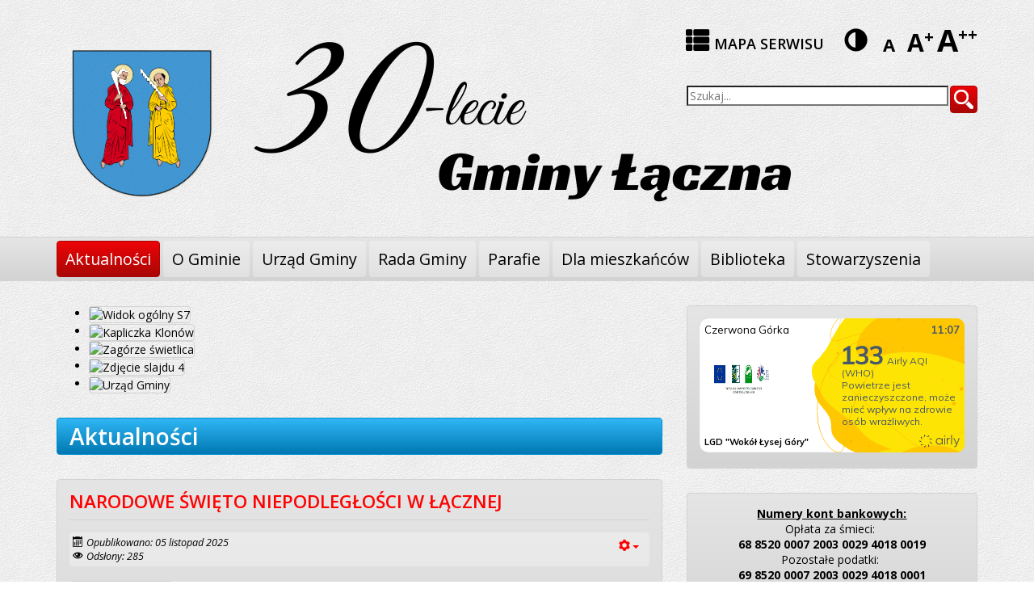

--- FILE ---
content_type: text/html; charset=utf-8
request_url: https://laczna.pl/?start=32
body_size: 12397
content:

<!doctype html>
<html lang="pl-pl" dir="ltr">
<head>
  <meta http-equiv="X-UA-Compatible" content="IE=edge">
  <meta name="viewport" content="width=device-width, initial-scale=1">
  <!-- The above 2 meta tags *must* come first in the head; any other head content must come *after* these tags -->

  <base href="https://laczna.pl/" />
	<meta http-equiv="content-type" content="text/html; charset=utf-8" />
	<meta name="keywords" content="gmina, Łączna, urząd gminy" />
	<meta name="description" content="Oficjalna strona gminy Łączna" />
	<title>Aktualności - Gmina Łączna</title>
	<link href="/?format=feed&amp;type=rss" rel="alternate" type="application/rss+xml" title="RSS 2.0" />
	<link href="/?format=feed&amp;type=atom" rel="alternate" type="application/atom+xml" title="Atom 1.0" />
	<link href="https://laczna.pl/component/search/?layout=blog&amp;id=8&amp;Itemid=101&amp;format=opensearch" rel="search" title="Szukaj Gmina Łączna" type="application/opensearchdescription+xml" />
	<link href="/components/com_jcomments/tpl/default/style.css?v=3002" rel="stylesheet" type="text/css" />
	<link href="/plugins/system/jce/css/content.css?badb4208be409b1335b815dde676300e" rel="stylesheet" type="text/css" />
	<link href="/modules/mod_mainslides/flex/flexslider.css" rel="stylesheet" type="text/css" />
	<script src="/media/jui/js/jquery.min.js?2a76ab8b69f638fec897db3b0dd9dcb4" type="text/javascript"></script>
	<script src="/media/jui/js/jquery-noconflict.js?2a76ab8b69f638fec897db3b0dd9dcb4" type="text/javascript"></script>
	<script src="/media/jui/js/jquery-migrate.min.js?2a76ab8b69f638fec897db3b0dd9dcb4" type="text/javascript"></script>
	<script src="/media/system/js/caption.js?2a76ab8b69f638fec897db3b0dd9dcb4" type="text/javascript"></script>
	<script src="/templates/site/js/jui/bootstrap.min.js?2a76ab8b69f638fec897db3b0dd9dcb4" type="text/javascript"></script>
	<script src="/modules/mod_mainslides/flex/jquery.flexslider-min.js" type="text/javascript"></script>
	<script src="/media/system/js/html5fallback.js" type="text/javascript"></script>
	<script type="text/javascript">
jQuery(window).on('load',  function() {
				new JCaption('img.caption');
			});jQuery(function($){ initTooltips(); $("body").on("subform-row-add", initTooltips); function initTooltips (event, container) { container = container || document;$(container).find(".hasTooltip").tooltip({"html": true,"container": "body"});} });
	</script>


  <meta name="author" content="sm32 STUDIO">

  <link rel="apple-touch-icon" sizes="57x57" href="/templates/site/favicons/apple-touch-icon-57x57.png">
  <link rel="apple-touch-icon" sizes="60x60" href="/templates/site/favicons/apple-touch-icon-60x60.png">
  <link rel="apple-touch-icon" sizes="72x72" href="/templates/site/favicons/apple-touch-icon-72x72.png">
  <link rel="apple-touch-icon" sizes="76x76" href="/templates/site/favicons/apple-touch-icon-76x76.png">
  <link rel="apple-touch-icon" sizes="114x114" href="/templates/site/favicons/apple-touch-icon-114x114.png">
  <link rel="icon" type="image/png" href="/templates/site/favicons/favicon-32x32.png" sizes="32x32">
  <link rel="icon" type="image/png" href="/templates/site/favicons/favicon-96x96.png" sizes="96x96">
  <link rel="icon" type="image/png" href="/templates/site/favicons/favicon-16x16.png" sizes="16x16">
  <link rel="manifest" href="/templates/site/favicons/manifest.json">
  <link rel="mask-icon" href="/templates/site/favicons/safari-pinned-tab.svg">
  <link rel="shortcut icon" href="/templates/site/favicons/favicon.ico">
  <meta name="apple-mobile-web-app-title" content="UG Łączna">
  <meta name="application-name" content="UG Łączna">
  <meta name="msapplication-TileColor" content="#da532c">
  <meta name="msapplication-config" content="/templates/site/favicons/browserconfig.xml">
  <meta name="theme-color" content="#ffffff">

  <link href="/media/jui/css/icomoon.css" rel="stylesheet">
  <link href="/templates/site/assets/stylesheets/jquery.mmenu.all.css" rel="stylesheet">
  <link href="/templates/site/assets/lytebox/lytebox.css" rel="stylesheet">
  <link href="/templates/site/stylesheets/main.css" rel="stylesheet">
  <link href="/templates/site/stylesheets/editor.css" rel="stylesheet">

  <script src="/templates/site/assets/lytebox/lytebox.js"></script>

  <!-- HTML5 shim and Respond.js for IE8 support of HTML5 elements and media queries -->
  <!-- WARNING: Respond.js doesn't work if you view the page via file:// -->
  <!--[if lt IE 9]>
  <script src="/templates/site/assets/javascripts/html5shiv.min.js"></script>
  <script src="/templates/site/assets/javascripts/respond.min.js"></script>
  <script src="/templates/site/assets/javascripts/selectivizr.js"></script>
  <![endif]-->

  <script>
    var template = '/templates/site';
  </script>
</head>

<body>

<div id="mPreload"><img src="/templates/site/images/loading.gif" alt="preloader"></div>

<!-- Cookies -->
<div id="cookies">
  <div class="container">
    <div class="row">
      <div class="col-md-12">
        <span>Pliki cookie pomagają nam udostępniać nasze usługi. Korzystając z tych usług, zgadzasz się na użycie plików cookie.</span>
        <a href="/polityka-prywatnosci">Więcej informacji</a>
        <button type="button">Akceptuję</button>
      </div>
    </div>
  </div>
</div>

<!-- mmenu -->
<a href="#mmenu" id="mmenu-link" class="hidden-md hidden-lg" title="mmenu" aria-label="mmenu"></a>
<div id="mmenu" class="hidden-md hidden-lg">
  		<div class="moduletable_menu">

		
			<ul class="nav menu mod-list">
<li class="item-101 default current active deeper parent"><a href="/" >Aktualności</a><ul class="nav-child unstyled small"><li class="item-214"><a href="/aktualnosci/wydarzenia" >Wydarzenia</a></li></ul></li><li class="item-237 deeper parent"><a href="#" >O Gminie</a><ul class="nav-child unstyled small"><li class="item-232"><a href="/2016-09-06-08-41-22/2016-09-06-08-15-34" >Historia</a></li><li class="item-233"><a href="/2016-09-06-08-41-22/2016-09-06-08-20-56" >Położenie</a></li><li class="item-238"><a href="/2016-09-06-08-41-22/herb-i-flaga" >Herb i flaga</a></li></ul></li><li class="item-117 deeper parent"><a href="#" >Urząd Gminy</a><ul class="nav-child unstyled small"><li class="item-231"><a href="/urzad-gminy/wg" >Władze Gminy</a></li><li class="item-222"><a href="/urzad-gminy/kontakt" >Kontakt</a></li><li class="item-235 deeper parent"><a href="#" >Zakłady podległe</a><ul class="nav-child unstyled small"><li class="item-239"><a href="/urzad-gminy/2016-09-06-08-22-04/zgk" >ZGK Łączna</a></li><li class="item-240"><a href="http://opslaczna.pl/" target="_blank" rel="noopener noreferrer">GOPS Łączna</a></li><li class="item-236 deeper parent"><a href="#" >Oświata</a><ul class="nav-child unstyled small"><li class="item-241"><a href="https://spzalezianka.laczna.pl" target="_blank" rel="noopener noreferrer">S.P. Zalezianka</a></li><li class="item-242"><a href="http://spgozd.edu.pl/" target="_blank" rel="noopener noreferrer">Zespół Szkół w Gozdzie</a></li><li class="item-243"><a href="https://zs-placzna.edupage.org/" target="_blank" rel="noopener noreferrer">Zespół Szkolno-Przedszkolny w Łącznej</a></li></ul></li><li class="item-244"><a href="https://www.facebook.com/GminnaBibliotekaPublicznawLacznej/" target="_blank" rel="noopener noreferrer">Biblioteka w Łącznej</a></li></ul></li><li class="item-261"><a href="/urzad-gminy/deklaracja-dostepnosci" >Deklaracja dostępności</a></li><li class="item-281"><a href="/urzad-gminy/klauzula-informacyjna-monitoring-wizyjny" >Klauzula informacyjna - monitoring wizyjny</a></li></ul></li><li class="item-216 deeper parent"><a href="#" >Rada Gminy</a><ul class="nav-child unstyled small"><li class="item-217"><a href="/2016-07-18-13-00-09/sklad-rady-gminy" >Skład Rady Gminy</a></li><li class="item-220"><a href="/2016-07-18-13-00-09/komisje-rady-gminy" >Komisje Rady Gminy</a></li><li class="item-218"><a href="https://www.uglaczna.bip.doc.pl/index.php?dz=4&amp;id=31663" >Dyżury radnych</a></li><li class="item-219"><a href="/2016-07-18-13-00-09/sesje-rady-gminy" >Sesje Rady Gminy</a></li><li class="item-257"><a href="/2016-07-18-13-00-09/2018-12-05-12-58-27" target="_blank">Transmisja obrad Rady Gminy</a></li><li class="item-260"><a href="/2016-07-18-13-00-09/nagrania-obrad-rady-gminy-laczna" >Nagrania archiwalne obrad Rady Gminy Łączna - kadencja 2018-2024</a></li><li class="item-286"><a href="/2016-07-18-13-00-09/nagrania-obrad-rady-gminy-laczna-2" >Nagrania archiwalne obrad Rady Gminy Łączna - kadencja 2024-2029</a></li><li class="item-280"><a href="/2016-07-18-13-00-09/klauzula-informacyjna-sesje-rady-gminy" >Klauzula informacyjna - Sesje Rady Gminy</a></li></ul></li><li class="item-234 deeper parent"><a href="#" >Parafie</a><ul class="nav-child unstyled small"><li class="item-245"><a href="http://parafia.laczna.pl/" target="_blank" rel="noopener noreferrer">Parafia Św. Szymona i Judy Tadeusza w Łącznej</a></li><li class="item-246"><a href="http://parafiawystepa.pl" target="_blank" rel="noopener noreferrer">Parafia Św. Kazimierza w Występie</a></li></ul></li><li class="item-114 deeper parent"><a href="#" >Dla mieszkańców</a><ul class="nav-child unstyled small"><li class="item-221 deeper parent"><a href="#" >Odbiór odpadów komunalnych</a><ul class="nav-child unstyled small"><li class="item-251"><a href="http://laczna.pl/images/dokumenty/Odpady/segregacja_odpadow.pdf" target="_blank" rel="noopener noreferrer">Segregacja odpadów</a></li><li class="item-269"><a href="https://laczna.pl/images/dokumenty/Odpady/odpady_rolnicze.pdf" target="_blank" rel="noopener noreferrer">Odpady rolnicze</a></li><li class="item-285"><a href="https://laczna.pl/images/dokumenty/Odpady/czesci.pdf" target="_blank" rel="noopener noreferrer">Części samochodowe</a></li><li class="item-284"><a href="https://laczna.pl/images/dokumenty/Odpady/harmonogram_05_12_2025.pdf" >Harmonogram odbioru odpadów za maj-grudzień 2025</a></li><li class="item-287"><a href="/dla-mieszkancow/odpady-komunalne/2016-10-03-10-59-36" target="_blank">Harmonogram odbioru odpadów za kwiecień 2025</a></li><li class="item-249"><a href="/dla-mieszkancow/odpady-komunalne/punkt-selektywnego-odbioru-odpadow" >Punkt selektywnego odbioru odpadów</a></li><li class="item-253"><a href="/dla-mieszkancow/odpady-komunalne/raty-i-terminy-platnosci" >Raty i terminy płatności</a></li><li class="item-255"><a href="/dla-mieszkancow/odpady-komunalne/stawki" >Stawki</a></li><li class="item-259"><a href="/images/dokumenty/Odpady/deklaracja_2020_10.pdf" target="_blank" rel="noopener noreferrer">Deklaracja o wysokości opłaty od 01.10.2020</a></li></ul></li><li class="item-223 deeper parent"><a href="#" >Rozkłady jazdy</a><ul class="nav-child unstyled small"><li class="item-224"><a href="/images/pdf/PKP.pdf" target="_blank" rel="noopener noreferrer">PKP</a></li><li class="item-225"><a href="/dla-mieszkancow/2016-07-25-12-30-51/sindbad" >Viki Bus</a></li><li class="item-226"><a href="/dla-mieszkancow/2016-07-25-12-30-51/mini-bus" >Mini BUS</a></li><li class="item-268"><a href="/dla-mieszkancow/2016-07-25-12-30-51/darjan" >Darjan</a></li></ul></li><li class="item-278"><a href="/dla-mieszkancow/solectwa-i-soltysi" >Sołectwa i sołtysi</a></li><li class="item-282"><a href="/dla-mieszkancow/klauzula-informacyjna-sprawy-zalatwiane-milczaco" >Klauzula informacyjna - sprawy załatwiane milcząco</a></li><li class="item-288"><a href="/dla-mieszkancow/gops-asystent-osoby-z-niepelnosprawnoscia" >GOPS - asystent osoby z niepełnosprawnością</a></li></ul></li><li class="item-283"><a href="https://www.facebook.com/GminnaBibliotekaPublicznawLacznej/" target="_blank" rel="noopener noreferrer">Biblioteka</a></li><li class="item-227 deeper parent"><a href="#" >Stowarzyszenia</a><ul class="nav-child unstyled small"><li class="item-228"><a href="http://wokollysejgory.pl" target="_blank" rel="noopener noreferrer">LGD Wokół Łysej Góry</a></li><li class="item-229"><a href="/2016-09-06-06-55-23/tpd" >Towarzystwo Przyjaciół Dzieci</a></li><li class="item-230"><a href="/2016-09-06-06-55-23/osp" >Ochotnicza Straż Pożarna w Łącznej</a></li><li class="item-247 deeper parent"><a href="/2016-09-06-06-55-23/kola-gospodyn-wiejskich" >Koła Gospodyń Wiejskich</a><ul class="nav-child unstyled small"><li class="item-262"><a href="/2016-09-06-06-55-23/kola-gospodyn-wiejskich/kgw-oselkow" >KGW Osełków</a></li><li class="item-263"><a href="/2016-09-06-06-55-23/kola-gospodyn-wiejskich/kgw-gozd" >KGW Gózd</a></li><li class="item-264"><a href="/2016-09-06-06-55-23/kola-gospodyn-wiejskich/kgw-lacznianie" >KGW „Łącznianie”</a></li><li class="item-265"><a href="/2016-09-06-06-55-23/kola-gospodyn-wiejskich/kgw-zagorzanki" >KGW „Zagórzanki</a></li><li class="item-266"><a href="/2016-09-06-06-55-23/kola-gospodyn-wiejskich/kgw-aktywne-kobiety-zagorze" >KGW „Aktywne Kobiety” Zagórze</a></li><li class="item-267"><a href="/2016-09-06-06-55-23/kola-gospodyn-wiejskich/kgw-zalezianka" >KGW Zalezianka</a></li></ul></li><li class="item-276"><a href="/2016-09-06-06-55-23/stowarzyszenie-laczna-nas-laczy" >Stowarzyszenie &quot;Łączna nas łączy&quot;</a></li><li class="item-277"><a href="/2016-09-06-06-55-23/stowarzyszenie-ulks-laczna" >Stowarzyszenie ULKS Łączna</a></li></ul></li></ul>

		</div>

	
</div>

<div class="container-fluid">

  <!-- Skip -->
  <ul id="skip">
    <li>
      <a href="#menu" class="sr-only sr-only-focusable">Przejdź do menu</a>
    </li>
    <li>
      <a href="#system-message-container" class="sr-only sr-only-focusable">Przejdź do treści</a>
    </li>
  </ul>

  <header>
    <div class="container">
      <div class="row mMarg mPadd">
        <div class="col-md-7 mColSlog">
          <a href="/" id="mLogo"><img src="/templates/site/images/logo.png" alt="logo"></a>
          <!---<div class="mSlogan">
            <div>Urząd Gminy Łączna</div>
          </div>-->
        </div>
        <div class="col-md-5">

          <div class="mFRight">
          <!-- Size -->
          <ul id="size">
            <li>
              <a href="#!" id="a" data-size="1.4" title="Domyślna wielkość tekstu">A</a>
            </li>
            <li>
              <a href="#!" id="aa" data-size="1.5" title="Większa wielkość tekstu">A<span>+</span></a>
            </li>
            <li>
              <a href="#!" id="aaa" data-size="1.6" title="Największa wielkość tekstu">A<span>++</span></a>
            </li>
          </ul>
          </div>

          <div class="mFRight">
            <!-- Contrast -->
            <a href="#!" id="contrast" title="Włącz/wyłącz kontrast">
            <span class="sr-only">
            Wersja kontrastowa            </span>
            </a>
          </div>

          <div class="mFRight topPos">
            <a href="/mapa-serwisu" class="glyphicon-th-list glyphicon"><span>Mapa serwisu</span></a>
          </div>

        </div>
        <div class="col-md-5">
          		<div class="moduletable">

		
			<div class="search">
	<form action="/" method="post" class="form-inline">
		<label for="mod-search-searchword" class="element-invisible sr-only">Wyszukiwarka</label> <input name="searchword" id="mod-search-searchword" maxlength="200"  class="inputbox search-query" type="search" placeholder="Szukaj..." /> <label for="bimg" class="mFRight"><span class="sr-only">Szukaj</span><input type="image" id="bimg" alt="Szukaj" class="button" src="/templates/site/images/searchButton.gif" onclick="this.form.searchword.focus();"/></label>		<input type="hidden" name="task" value="search" />
		<input type="hidden" name="option" value="com_search" />
		<input type="hidden" name="Itemid" value="101" />
	</form>
</div>

		</div>

	
        </div>
      </div>
    </div>
    <div class="row mBar hidden-xs hidden-sm">
      <div class="container">
        <div class="row">
          <div class="col-md-12">
            <!-- Menu -->
            <nav id="menu">
              		<div class="moduletable_menu">

		
			<ul class="nav menu mod-list">
<li class="item-101 default current active deeper parent"><a href="/" >Aktualności</a><ul class="nav-child unstyled small"><li class="item-214"><a href="/aktualnosci/wydarzenia" >Wydarzenia</a></li></ul></li><li class="item-237 deeper parent"><a href="#" >O Gminie</a><ul class="nav-child unstyled small"><li class="item-232"><a href="/2016-09-06-08-41-22/2016-09-06-08-15-34" >Historia</a></li><li class="item-233"><a href="/2016-09-06-08-41-22/2016-09-06-08-20-56" >Położenie</a></li><li class="item-238"><a href="/2016-09-06-08-41-22/herb-i-flaga" >Herb i flaga</a></li></ul></li><li class="item-117 deeper parent"><a href="#" >Urząd Gminy</a><ul class="nav-child unstyled small"><li class="item-231"><a href="/urzad-gminy/wg" >Władze Gminy</a></li><li class="item-222"><a href="/urzad-gminy/kontakt" >Kontakt</a></li><li class="item-235 deeper parent"><a href="#" >Zakłady podległe</a><ul class="nav-child unstyled small"><li class="item-239"><a href="/urzad-gminy/2016-09-06-08-22-04/zgk" >ZGK Łączna</a></li><li class="item-240"><a href="http://opslaczna.pl/" target="_blank" rel="noopener noreferrer">GOPS Łączna</a></li><li class="item-236 deeper parent"><a href="#" >Oświata</a><ul class="nav-child unstyled small"><li class="item-241"><a href="https://spzalezianka.laczna.pl" target="_blank" rel="noopener noreferrer">S.P. Zalezianka</a></li><li class="item-242"><a href="http://spgozd.edu.pl/" target="_blank" rel="noopener noreferrer">Zespół Szkół w Gozdzie</a></li><li class="item-243"><a href="https://zs-placzna.edupage.org/" target="_blank" rel="noopener noreferrer">Zespół Szkolno-Przedszkolny w Łącznej</a></li></ul></li><li class="item-244"><a href="https://www.facebook.com/GminnaBibliotekaPublicznawLacznej/" target="_blank" rel="noopener noreferrer">Biblioteka w Łącznej</a></li></ul></li><li class="item-261"><a href="/urzad-gminy/deklaracja-dostepnosci" >Deklaracja dostępności</a></li><li class="item-281"><a href="/urzad-gminy/klauzula-informacyjna-monitoring-wizyjny" >Klauzula informacyjna - monitoring wizyjny</a></li></ul></li><li class="item-216 deeper parent"><a href="#" >Rada Gminy</a><ul class="nav-child unstyled small"><li class="item-217"><a href="/2016-07-18-13-00-09/sklad-rady-gminy" >Skład Rady Gminy</a></li><li class="item-220"><a href="/2016-07-18-13-00-09/komisje-rady-gminy" >Komisje Rady Gminy</a></li><li class="item-218"><a href="https://www.uglaczna.bip.doc.pl/index.php?dz=4&amp;id=31663" >Dyżury radnych</a></li><li class="item-219"><a href="/2016-07-18-13-00-09/sesje-rady-gminy" >Sesje Rady Gminy</a></li><li class="item-257"><a href="/2016-07-18-13-00-09/2018-12-05-12-58-27" target="_blank">Transmisja obrad Rady Gminy</a></li><li class="item-260"><a href="/2016-07-18-13-00-09/nagrania-obrad-rady-gminy-laczna" >Nagrania archiwalne obrad Rady Gminy Łączna - kadencja 2018-2024</a></li><li class="item-286"><a href="/2016-07-18-13-00-09/nagrania-obrad-rady-gminy-laczna-2" >Nagrania archiwalne obrad Rady Gminy Łączna - kadencja 2024-2029</a></li><li class="item-280"><a href="/2016-07-18-13-00-09/klauzula-informacyjna-sesje-rady-gminy" >Klauzula informacyjna - Sesje Rady Gminy</a></li></ul></li><li class="item-234 deeper parent"><a href="#" >Parafie</a><ul class="nav-child unstyled small"><li class="item-245"><a href="http://parafia.laczna.pl/" target="_blank" rel="noopener noreferrer">Parafia Św. Szymona i Judy Tadeusza w Łącznej</a></li><li class="item-246"><a href="http://parafiawystepa.pl" target="_blank" rel="noopener noreferrer">Parafia Św. Kazimierza w Występie</a></li></ul></li><li class="item-114 deeper parent"><a href="#" >Dla mieszkańców</a><ul class="nav-child unstyled small"><li class="item-221 deeper parent"><a href="#" >Odbiór odpadów komunalnych</a><ul class="nav-child unstyled small"><li class="item-251"><a href="http://laczna.pl/images/dokumenty/Odpady/segregacja_odpadow.pdf" target="_blank" rel="noopener noreferrer">Segregacja odpadów</a></li><li class="item-269"><a href="https://laczna.pl/images/dokumenty/Odpady/odpady_rolnicze.pdf" target="_blank" rel="noopener noreferrer">Odpady rolnicze</a></li><li class="item-285"><a href="https://laczna.pl/images/dokumenty/Odpady/czesci.pdf" target="_blank" rel="noopener noreferrer">Części samochodowe</a></li><li class="item-284"><a href="https://laczna.pl/images/dokumenty/Odpady/harmonogram_05_12_2025.pdf" >Harmonogram odbioru odpadów za maj-grudzień 2025</a></li><li class="item-287"><a href="/dla-mieszkancow/odpady-komunalne/2016-10-03-10-59-36" target="_blank">Harmonogram odbioru odpadów za kwiecień 2025</a></li><li class="item-249"><a href="/dla-mieszkancow/odpady-komunalne/punkt-selektywnego-odbioru-odpadow" >Punkt selektywnego odbioru odpadów</a></li><li class="item-253"><a href="/dla-mieszkancow/odpady-komunalne/raty-i-terminy-platnosci" >Raty i terminy płatności</a></li><li class="item-255"><a href="/dla-mieszkancow/odpady-komunalne/stawki" >Stawki</a></li><li class="item-259"><a href="/images/dokumenty/Odpady/deklaracja_2020_10.pdf" target="_blank" rel="noopener noreferrer">Deklaracja o wysokości opłaty od 01.10.2020</a></li></ul></li><li class="item-223 deeper parent"><a href="#" >Rozkłady jazdy</a><ul class="nav-child unstyled small"><li class="item-224"><a href="/images/pdf/PKP.pdf" target="_blank" rel="noopener noreferrer">PKP</a></li><li class="item-225"><a href="/dla-mieszkancow/2016-07-25-12-30-51/sindbad" >Viki Bus</a></li><li class="item-226"><a href="/dla-mieszkancow/2016-07-25-12-30-51/mini-bus" >Mini BUS</a></li><li class="item-268"><a href="/dla-mieszkancow/2016-07-25-12-30-51/darjan" >Darjan</a></li></ul></li><li class="item-278"><a href="/dla-mieszkancow/solectwa-i-soltysi" >Sołectwa i sołtysi</a></li><li class="item-282"><a href="/dla-mieszkancow/klauzula-informacyjna-sprawy-zalatwiane-milczaco" >Klauzula informacyjna - sprawy załatwiane milcząco</a></li><li class="item-288"><a href="/dla-mieszkancow/gops-asystent-osoby-z-niepelnosprawnoscia" >GOPS - asystent osoby z niepełnosprawnością</a></li></ul></li><li class="item-283"><a href="https://www.facebook.com/GminnaBibliotekaPublicznawLacznej/" target="_blank" rel="noopener noreferrer">Biblioteka</a></li><li class="item-227 deeper parent"><a href="#" >Stowarzyszenia</a><ul class="nav-child unstyled small"><li class="item-228"><a href="http://wokollysejgory.pl" target="_blank" rel="noopener noreferrer">LGD Wokół Łysej Góry</a></li><li class="item-229"><a href="/2016-09-06-06-55-23/tpd" >Towarzystwo Przyjaciół Dzieci</a></li><li class="item-230"><a href="/2016-09-06-06-55-23/osp" >Ochotnicza Straż Pożarna w Łącznej</a></li><li class="item-247 deeper parent"><a href="/2016-09-06-06-55-23/kola-gospodyn-wiejskich" >Koła Gospodyń Wiejskich</a><ul class="nav-child unstyled small"><li class="item-262"><a href="/2016-09-06-06-55-23/kola-gospodyn-wiejskich/kgw-oselkow" >KGW Osełków</a></li><li class="item-263"><a href="/2016-09-06-06-55-23/kola-gospodyn-wiejskich/kgw-gozd" >KGW Gózd</a></li><li class="item-264"><a href="/2016-09-06-06-55-23/kola-gospodyn-wiejskich/kgw-lacznianie" >KGW „Łącznianie”</a></li><li class="item-265"><a href="/2016-09-06-06-55-23/kola-gospodyn-wiejskich/kgw-zagorzanki" >KGW „Zagórzanki</a></li><li class="item-266"><a href="/2016-09-06-06-55-23/kola-gospodyn-wiejskich/kgw-aktywne-kobiety-zagorze" >KGW „Aktywne Kobiety” Zagórze</a></li><li class="item-267"><a href="/2016-09-06-06-55-23/kola-gospodyn-wiejskich/kgw-zalezianka" >KGW Zalezianka</a></li></ul></li><li class="item-276"><a href="/2016-09-06-06-55-23/stowarzyszenie-laczna-nas-laczy" >Stowarzyszenie &quot;Łączna nas łączy&quot;</a></li><li class="item-277"><a href="/2016-09-06-06-55-23/stowarzyszenie-ulks-laczna" >Stowarzyszenie ULKS Łączna</a></li></ul></li></ul>

		</div>

	
            </nav>
          </div>
        </div>
      </div>
    </div>
  </header>
  <main id="content" tabindex="-1">
    <div class="container">
      <div class="row mMarg">
        <div class="col-md-8 mMargT" id="contIn">
                    		<div class="moduletable">

		
			
<div class="flexslider">
<ul class="slides">
            <li>
            <img src="/modules/mod_mainslides/kadr.php?nz=https://laczna.pl/images/Messenger_creation_2F712EB7-0E4B-460E-83AC-7C3A30C7642F.jpeg&s_width=750&s_height=358" alt="Widok ogólny S7">
        </li>
            <li>
            <img src="/modules/mod_mainslides/kadr.php?nz=https://laczna.pl/images/IMG_8502_1.jpg&s_width=750&s_height=358" alt="Kapliczka Klonów">
        </li>
            <li>
            <img src="/modules/mod_mainslides/kadr.php?nz=https://laczna.pl/images/aktywnymaluch-001.jpg&s_width=750&s_height=358" alt="Zagórze świetlica">
        </li>
            <li>
            <img src="/modules/mod_mainslides/kadr.php?nz=https://laczna.pl/images/DJI_0012.jpg&s_width=750&s_height=358" alt="Zdjęcie slajdu 4">
        </li>
            <li>
            <img src="/modules/mod_mainslides/kadr.php?nz=https://laczna.pl/images/1._siedziba_Gminy.Zdj.A.Ściwiarska.jpg&s_width=750&s_height=358" alt="Urząd Gminy">
        </li>
    </ul>
</div>

<script type="text/javascript">
    jQuery(document).ready(function(){
        jQuery('.flexslider').flexslider({
            animation: "fade",
            pausePlay: true,
        });
    });
</script>
		</div>

	
                              <div id="system-message-container">
	</div>

          <script type="text/javascript" src="https://maps.google.com/maps/api/js?sensor=false&key=AIzaSyAqbNWTLIlBedmNRzf599tarPPTV10rbTY"></script>
    <script type="text/javascript">
        function mapa_google(qmapa,qpunkt,qzoom,qopis) { // SKRYPT START
            qzoom = parseInt(qzoom);
            var punktd = qpunkt.split(",");
            var punktd1 = parseFloat(punktd[0]);
            var punktd2 = parseFloat(punktd[1]);
            // Określamy główna lokalizację na mapie świata
            var myLatlng = new google.maps.LatLng(punktd1,punktd2); // Polska (51.919438, 19.145136)
            var myOptions = {
                zoom: qzoom, // Określamy zoom (przybliżenie)
                center: myLatlng,
                mapTypeId: google.maps.MapTypeId.ROADMAP // Określamy typ mapy (ROADMAP - MAPA DROGOWA)
            }
            var map = new google.maps.Map(document.getElementById(qmapa), myOptions); // Przypisujemy mapę do konkretnego elementu

            // PUNKT START
            var a_1 = qopis;
            var info_a_1 = new google.maps.InfoWindow ({
                content: a_1		});
            var image = 'https://laczna.pl/plugins/content/mapaglc/'+'punkt.png';
            var myLatLng = new google.maps.LatLng(punktd1,punktd2);
            var marker_a_1 = new google.maps.Marker({
                position: myLatLng,
                map: map,
                icon: image
            });
            google.maps.event.addListener(marker_a_1, 'click', function() {
                info_a_1.open(map,marker_a_1);
            });
            google.maps.event.trigger(marker_a_1,'click');
            // PUNKT STOP

        } // SKRYPT KONIEC
    </script>

<div class="blog" itemscope itemtype="https://schema.org/Blog">
			<div class="page-header">
			<h1> Aktualności </h1>
		</div>
	
		
	
	
	
		
	
																	<div class="items-row cols-1 row-0 row-fluid clearfix">
						<div class="span12">
				<div class="item column-1"
					itemprop="blogPost" itemscope itemtype="https://schema.org/BlogPosting">
					

			<div class="page-header">

							<h2 itemprop="name">
											<a href="/2428-narodowe-swieto-niepodleglosci-w-lacznej" itemprop="url">
						Narodowe Święto Niepodległości w Łącznej</a>
									</h2>
			
											</div>
	
	
<div class="icons">
	
					<div class="btn-group pull-right">
				<a class="btn dropdown-toggle" data-toggle="dropdown" href="#"> <span class="icon-cog"></span><span class="caret"></span> </a>
								<ul class="dropdown-menu">
											<li class="print-icon"> <a href="/2428-narodowe-swieto-niepodleglosci-w-lacznej?tmpl=component&amp;print=1&amp;layout=default" title="Wydrukuj artykuł < Narodowe Święto Niepodległości w Łącznej >" onclick="window.open(this.href,'win2','status=no,toolbar=no,scrollbars=yes,titlebar=no,menubar=no,resizable=yes,width=640,height=480,directories=no,location=no'); return false;" rel="nofollow">			<span class="icon-print" aria-hidden="true"></span>
		Drukuj	</a> </li>
																<li class="email-icon"> <a href="/component/mailto/?tmpl=component&amp;template=site&amp;link=3e9669e6a524f7154b4db3e63f8b49bc0d87ab1f" title="Wyślij link na adres e-mail" onclick="window.open(this.href,'win2','width=400,height=450,menubar=yes,resizable=yes'); return false;" rel="nofollow">			<span class="icon-envelope" aria-hidden="true"></span>
		E-mail	</a> </li>
														</ul>
			</div>
		
	</div>


			<dl class="article-info muted">

		
			<dt class="article-info-term">
									Szczegóły							</dt>

			
			
			
										<dd class="published">
				<span class="icon-calendar"></span>
				<time datetime="2025-11-05T10:47:24+01:00" itemprop="datePublished">
					Opublikowano: 05 listopad 2025				</time>
			</dd>					
					
			
										<dd class="hits">
					<span class="icon-eye-open"></span>
					<meta itemprop="interactionCount" content="UserPageVisits:285" />
					Odsłony: 285			</dd>						</dl>




<a href="/2428-narodowe-swieto-niepodleglosci-w-lacznej"><img src="https://laczna.pl/cache/plg_readlesstext/88f41f82e8812d897e66b73216376f84.png" alt="Narodowe Święto Niepodległości w Łącznej" title="Narodowe Święto Niepodległości w Łącznej" width="123" height="123" style=" float:left; margin: 3px; border: 1px solid #cccccc;"/></a>
<span style="font-size: 14pt;"><strong>Proboszcz   parafii   pw.   św.   Szymona   i   Judy   Tadeusza   w   Łącznej   ks.   Jan   Marczewski,   Wójt   Gminy   Łączna   p.   Wojciech   Fąfara   oraz   Przewodniczący   Rady   Gminy   Łączna   p.   Andrzej   Wisowaty   zapraszają   Mieszkańców   Gminy   Łączna   na   uroczystą   Mszę   św.   w   intencji   Ojczyzny,   która   odbędzie   się   11   listopada   o   godzinie   12.00   w   kościele   parafialnym   w   Łącznej.   Przed   uroczystością   nasi   harcerze   będą   rozdawać   biało-czerwone   kotyliony.   Po   Mszy   św.   władze   gminy   zło&hellip;</strong></span><p class='readmore'><a class="btn" href='/2428-narodowe-swieto-niepodleglosci-w-lacznej'>Czytaj więcej: Narodowe Święto Niepodległości w Łącznej</a></p>



				</div>
				<!-- end item -->
							</div><!-- end span -->
							</div><!-- end row -->
																			<div class="items-row cols-1 row-1 row-fluid clearfix">
						<div class="span12">
				<div class="item column-1"
					itemprop="blogPost" itemscope itemtype="https://schema.org/BlogPosting">
					

			<div class="page-header">

							<h2 itemprop="name">
											<a href="/2427-informacja-o-kursowaniu-autobusow-komunikacji-miejskiej-10-i-11-listopada-2025-r" itemprop="url">
						Informacja o kursowaniu autobusów komunikacji miejskiej 10 i 11 listopada 2025 r.</a>
									</h2>
			
											</div>
	
	
<div class="icons">
	
					<div class="btn-group pull-right">
				<a class="btn dropdown-toggle" data-toggle="dropdown" href="#"> <span class="icon-cog"></span><span class="caret"></span> </a>
								<ul class="dropdown-menu">
											<li class="print-icon"> <a href="/2427-informacja-o-kursowaniu-autobusow-komunikacji-miejskiej-10-i-11-listopada-2025-r?tmpl=component&amp;print=1&amp;layout=default" title="Wydrukuj artykuł < Informacja o kursowaniu autobusów komunikacji miejskiej 10 i 11 listopada 2025 r. >" onclick="window.open(this.href,'win2','status=no,toolbar=no,scrollbars=yes,titlebar=no,menubar=no,resizable=yes,width=640,height=480,directories=no,location=no'); return false;" rel="nofollow">			<span class="icon-print" aria-hidden="true"></span>
		Drukuj	</a> </li>
																<li class="email-icon"> <a href="/component/mailto/?tmpl=component&amp;template=site&amp;link=1eb515881d0f5aa3b9c079ac315c5907383c9330" title="Wyślij link na adres e-mail" onclick="window.open(this.href,'win2','width=400,height=450,menubar=yes,resizable=yes'); return false;" rel="nofollow">			<span class="icon-envelope" aria-hidden="true"></span>
		E-mail	</a> </li>
														</ul>
			</div>
		
	</div>


			<dl class="article-info muted">

		
			<dt class="article-info-term">
									Szczegóły							</dt>

			
			
			
										<dd class="published">
				<span class="icon-calendar"></span>
				<time datetime="2025-11-05T09:28:38+01:00" itemprop="datePublished">
					Opublikowano: 05 listopad 2025				</time>
			</dd>					
					
			
										<dd class="hits">
					<span class="icon-eye-open"></span>
					<meta itemprop="interactionCount" content="UserPageVisits:201" />
					Odsłony: 201			</dd>						</dl>




<a href="/2427-informacja-o-kursowaniu-autobusow-komunikacji-miejskiej-10-i-11-listopada-2025-r"><img src="https://laczna.pl/cache/plg_readlesstext/a3279010f760f73db16acba2ccb9a8f9.png" alt="Informacja o kursowaniu autobusów komunikacji miejskiej 10 i 11 listopada 2025 r." title="Informacja o kursowaniu autobusów komunikacji miejskiej 10 i 11 listopada 2025 r." width="123" height="123" style=" float:left; margin: 3px; border: 1px solid #cccccc;"/></a>Szanowni Państwo, informujemy, że kursowanie autobusów komunikacji miejskiej dnia 10 listopada będzie odbywało sie jak w soboty, natomiast 11 listopada jak w niedziele i święta.&nbsp;&hellip; <p class='readmore'><a class="btn" href='/2427-informacja-o-kursowaniu-autobusow-komunikacji-miejskiej-10-i-11-listopada-2025-r'>Czytaj więcej: Informacja o kursowaniu autobusów komunikacji miejskiej 10 i 11 listopada 2025 r.</a></p>



				</div>
				<!-- end item -->
							</div><!-- end span -->
							</div><!-- end row -->
																			<div class="items-row cols-1 row-2 row-fluid clearfix">
						<div class="span12">
				<div class="item column-1"
					itemprop="blogPost" itemscope itemtype="https://schema.org/BlogPosting">
					

			<div class="page-header">

							<h2 itemprop="name">
											<a href="/2425-harmonogram-indywidualnych-konsultacji-prawniczych-10" itemprop="url">
						Harmonogram indywidualnych konsultacji prawniczych</a>
									</h2>
			
											</div>
	
	
<div class="icons">
	
					<div class="btn-group pull-right">
				<a class="btn dropdown-toggle" data-toggle="dropdown" href="#"> <span class="icon-cog"></span><span class="caret"></span> </a>
								<ul class="dropdown-menu">
											<li class="print-icon"> <a href="/2425-harmonogram-indywidualnych-konsultacji-prawniczych-10?tmpl=component&amp;print=1&amp;layout=default" title="Wydrukuj artykuł < Harmonogram indywidualnych konsultacji prawniczych >" onclick="window.open(this.href,'win2','status=no,toolbar=no,scrollbars=yes,titlebar=no,menubar=no,resizable=yes,width=640,height=480,directories=no,location=no'); return false;" rel="nofollow">			<span class="icon-print" aria-hidden="true"></span>
		Drukuj	</a> </li>
																<li class="email-icon"> <a href="/component/mailto/?tmpl=component&amp;template=site&amp;link=c50d4ed92a73b67f7bc4dc9e9f8b0e00562de8b9" title="Wyślij link na adres e-mail" onclick="window.open(this.href,'win2','width=400,height=450,menubar=yes,resizable=yes'); return false;" rel="nofollow">			<span class="icon-envelope" aria-hidden="true"></span>
		E-mail	</a> </li>
														</ul>
			</div>
		
	</div>


			<dl class="article-info muted">

		
			<dt class="article-info-term">
									Szczegóły							</dt>

			
			
			
										<dd class="published">
				<span class="icon-calendar"></span>
				<time datetime="2025-11-05T08:41:23+01:00" itemprop="datePublished">
					Opublikowano: 05 listopad 2025				</time>
			</dd>					
					
			
										<dd class="hits">
					<span class="icon-eye-open"></span>
					<meta itemprop="interactionCount" content="UserPageVisits:175" />
					Odsłony: 175			</dd>						</dl>




<a href="/2425-harmonogram-indywidualnych-konsultacji-prawniczych-10"><img src="https://laczna.pl/cache/plg_readlesstext/bdd7718375dba95aafafdb198aab02b2.jpg" alt="Harmonogram indywidualnych konsultacji prawniczych" title="Harmonogram indywidualnych konsultacji prawniczych" width="123" height="123" style=" float:left; margin: 3px; border: 1px solid #cccccc;"/></a>
Gminny Ośrodek Pomocy Społecznej w&nbsp;Łącznej informuje, że&nbsp;indywidualne konsultacje prawnicze dla Mieszkańców Gminy Łączna radcy prawnego&nbsp;<strong>dr. Damiana Hermana</strong>&nbsp;będą realizowane w&nbsp;dniach:<strong> 6</strong><b>&nbsp;listopada</b>&nbsp;<strong>2025 r. (w godz. 13.30.–15.30) oraz&nbsp;25 listopada 2025 r. (w godz. 7.30–9.30).</strong>
&nbsp;
&nbsp;
&nbsp;&hellip; <p class='readmore'><a class="btn" href='/2425-harmonogram-indywidualnych-konsultacji-prawniczych-10'>Czytaj więcej: Harmonogram indywidualnych konsultacji prawniczych</a></p>



				</div>
				<!-- end item -->
							</div><!-- end span -->
							</div><!-- end row -->
																			<div class="items-row cols-1 row-3 row-fluid clearfix">
						<div class="span12">
				<div class="item column-1"
					itemprop="blogPost" itemscope itemtype="https://schema.org/BlogPosting">
					

			<div class="page-header">

							<h2 itemprop="name">
											<a href="/2424-15-listopada-2025-r-termin-platnosci-czwartej-raty-czwartego-kwartalu" itemprop="url">
						15 listopada 2025 r. – termin płatności czwartej raty/czwartego kwartału</a>
									</h2>
			
											</div>
	
	
<div class="icons">
	
					<div class="btn-group pull-right">
				<a class="btn dropdown-toggle" data-toggle="dropdown" href="#"> <span class="icon-cog"></span><span class="caret"></span> </a>
								<ul class="dropdown-menu">
											<li class="print-icon"> <a href="/2424-15-listopada-2025-r-termin-platnosci-czwartej-raty-czwartego-kwartalu?tmpl=component&amp;print=1&amp;layout=default" title="Wydrukuj artykuł < 15 listopada 2025 r. – termin płatności czwartej raty/czwartego kwartału >" onclick="window.open(this.href,'win2','status=no,toolbar=no,scrollbars=yes,titlebar=no,menubar=no,resizable=yes,width=640,height=480,directories=no,location=no'); return false;" rel="nofollow">			<span class="icon-print" aria-hidden="true"></span>
		Drukuj	</a> </li>
																<li class="email-icon"> <a href="/component/mailto/?tmpl=component&amp;template=site&amp;link=c37348ee15b104dbf56472e3c017c324858dc0a3" title="Wyślij link na adres e-mail" onclick="window.open(this.href,'win2','width=400,height=450,menubar=yes,resizable=yes'); return false;" rel="nofollow">			<span class="icon-envelope" aria-hidden="true"></span>
		E-mail	</a> </li>
														</ul>
			</div>
		
	</div>


			<dl class="article-info muted">

		
			<dt class="article-info-term">
									Szczegóły							</dt>

			
			
			
										<dd class="published">
				<span class="icon-calendar"></span>
				<time datetime="2025-11-04T12:14:31+01:00" itemprop="datePublished">
					Opublikowano: 04 listopad 2025				</time>
			</dd>					
					
			
										<dd class="hits">
					<span class="icon-eye-open"></span>
					<meta itemprop="interactionCount" content="UserPageVisits:277" />
					Odsłony: 277			</dd>						</dl>




<a href="/2424-15-listopada-2025-r-termin-platnosci-czwartej-raty-czwartego-kwartalu"><img src="https://laczna.pl/cache/plg_readlesstext/430cc630b566b8828ae7a52b31db604c.png" alt="15 listopada 2025 r. – termin płatności czwartej raty/czwartego kwartału" title="15 listopada 2025 r. – termin płatności czwartej raty/czwartego kwartału" width="123" height="123" style=" float:left; margin: 3px; border: 1px solid #cccccc;"/></a>
<strong>Urząd Gminy Łączna informuje, że <span style="color: #ff0000;">termin płatności IV-ej (ostatniej) raty podatku&nbsp;i IV-go (ostatniego) kwartału opłaty za gospodarowanie odpadami komunalnymi (październik, listopad, grudzień) upływa 15 listopada</span>. Prosimy o terminowe dokonywanie wpłat.&hellip;</strong> <p class='readmore'><a class="btn" href='/2424-15-listopada-2025-r-termin-platnosci-czwartej-raty-czwartego-kwartalu'>Czytaj więcej: 15 listopada 2025 r. – termin płatności czwartej raty/czwartego kwartału</a></p>



				</div>
				<!-- end item -->
							</div><!-- end span -->
							</div><!-- end row -->
																			<div class="items-row cols-1 row-4 row-fluid clearfix">
						<div class="span12">
				<div class="item column-1"
					itemprop="blogPost" itemscope itemtype="https://schema.org/BlogPosting">
					

			<div class="page-header">

							<h2 itemprop="name">
											<a href="/2423-przed-nami-uroczystosc-wszystkich-swietych-i-dzien-zaduszny" itemprop="url">
						Przed nami uroczystość Wszystkich Świętych i Dzień Zaduszny </a>
									</h2>
			
											</div>
	
	
<div class="icons">
	
					<div class="btn-group pull-right">
				<a class="btn dropdown-toggle" data-toggle="dropdown" href="#"> <span class="icon-cog"></span><span class="caret"></span> </a>
								<ul class="dropdown-menu">
											<li class="print-icon"> <a href="/2423-przed-nami-uroczystosc-wszystkich-swietych-i-dzien-zaduszny?tmpl=component&amp;print=1&amp;layout=default" title="Wydrukuj artykuł < Przed nami uroczystość Wszystkich Świętych i Dzień Zaduszny  >" onclick="window.open(this.href,'win2','status=no,toolbar=no,scrollbars=yes,titlebar=no,menubar=no,resizable=yes,width=640,height=480,directories=no,location=no'); return false;" rel="nofollow">			<span class="icon-print" aria-hidden="true"></span>
		Drukuj	</a> </li>
																<li class="email-icon"> <a href="/component/mailto/?tmpl=component&amp;template=site&amp;link=7d861d68ebb1b152449885db8ff4d3f4a024f537" title="Wyślij link na adres e-mail" onclick="window.open(this.href,'win2','width=400,height=450,menubar=yes,resizable=yes'); return false;" rel="nofollow">			<span class="icon-envelope" aria-hidden="true"></span>
		E-mail	</a> </li>
														</ul>
			</div>
		
	</div>


			<dl class="article-info muted">

		
			<dt class="article-info-term">
									Szczegóły							</dt>

			
			
			
										<dd class="published">
				<span class="icon-calendar"></span>
				<time datetime="2025-10-31T14:29:32+01:00" itemprop="datePublished">
					Opublikowano: 31 październik 2025				</time>
			</dd>					
					
			
										<dd class="hits">
					<span class="icon-eye-open"></span>
					<meta itemprop="interactionCount" content="UserPageVisits:235" />
					Odsłony: 235			</dd>						</dl>




<a href="/2423-przed-nami-uroczystosc-wszystkich-swietych-i-dzien-zaduszny"><img src="https://laczna.pl/cache/plg_readlesstext/8242701a044c483fd0b40f56c5527cae.png" alt="Przed nami uroczystość Wszystkich Świętych i Dzień Zaduszny " title="Przed nami uroczystość Wszystkich Świętych i Dzień Zaduszny " width="123" height="123" style=" float:left; margin: 3px; border: 1px solid #cccccc;"/></a>
<strong>W ten weekend skupimy się na porządkowaniu grobów i upamiętnieniu zmarłych. Uroczystość Wszystkich Świętych oraz Dzień Zaduszny spędzimy na cmentarzach lub w drodze do nich, dlatego prosimy o zachownie szczególnej ostrożności i stosowanie się do zarządonych zmian w ruchu drogowym. Zadbajmy również o rzeczy osobiste, np. torebki i nie pozostawiajmy ich bez opieki.&nbsp;</strong>
W   sobotę   Wszystkich   Świętych   wierni   będą   mogli   uczestniczyć   we   Msza&hellip;<p class='readmore'><a class="btn" href='/2423-przed-nami-uroczystosc-wszystkich-swietych-i-dzien-zaduszny'>Czytaj więcej: Przed nami uroczystość Wszystkich Świętych i Dzień Zaduszny </a></p>



				</div>
				<!-- end item -->
							</div><!-- end span -->
							</div><!-- end row -->
																			<div class="items-row cols-1 row-5 row-fluid clearfix">
						<div class="span12">
				<div class="item column-1"
					itemprop="blogPost" itemscope itemtype="https://schema.org/BlogPosting">
					

			<div class="page-header">

							<h2 itemprop="name">
											<a href="/2422-mozliwosci-przekazania-1-5-naleznego-podatku-rolnego-na-rzecz-opzz-rolnikow-i-organizacji-rolniczych" itemprop="url">
						Możliwości przekazania 1,5 % należnego podatku rolnego na rzecz OPZZ Rolników i Organizacji Rolniczych </a>
									</h2>
			
											</div>
	
	
<div class="icons">
	
					<div class="btn-group pull-right">
				<a class="btn dropdown-toggle" data-toggle="dropdown" href="#"> <span class="icon-cog"></span><span class="caret"></span> </a>
								<ul class="dropdown-menu">
											<li class="print-icon"> <a href="/2422-mozliwosci-przekazania-1-5-naleznego-podatku-rolnego-na-rzecz-opzz-rolnikow-i-organizacji-rolniczych?tmpl=component&amp;print=1&amp;layout=default" title="Wydrukuj artykuł < Możliwości przekazania 1,5 % należnego podatku rolnego na rzecz OPZZ Rolników i Organizacji Rolniczych  >" onclick="window.open(this.href,'win2','status=no,toolbar=no,scrollbars=yes,titlebar=no,menubar=no,resizable=yes,width=640,height=480,directories=no,location=no'); return false;" rel="nofollow">			<span class="icon-print" aria-hidden="true"></span>
		Drukuj	</a> </li>
																<li class="email-icon"> <a href="/component/mailto/?tmpl=component&amp;template=site&amp;link=1a6477bd825c3fac0f753b8cce3749b6ce78a0a9" title="Wyślij link na adres e-mail" onclick="window.open(this.href,'win2','width=400,height=450,menubar=yes,resizable=yes'); return false;" rel="nofollow">			<span class="icon-envelope" aria-hidden="true"></span>
		E-mail	</a> </li>
														</ul>
			</div>
		
	</div>


			<dl class="article-info muted">

		
			<dt class="article-info-term">
									Szczegóły							</dt>

			
			
			
										<dd class="published">
				<span class="icon-calendar"></span>
				<time datetime="2025-10-31T12:33:54+01:00" itemprop="datePublished">
					Opublikowano: 31 październik 2025				</time>
			</dd>					
					
			
										<dd class="hits">
					<span class="icon-eye-open"></span>
					<meta itemprop="interactionCount" content="UserPageVisits:159" />
					Odsłony: 159			</dd>						</dl>




<a href="/2422-mozliwosci-przekazania-1-5-naleznego-podatku-rolnego-na-rzecz-opzz-rolnikow-i-organizacji-rolniczych"><img src="https://laczna.pl/cache/plg_readlesstext/f31f94758f8bbde2aa85bdc0b0c5aeb3.png" alt="Możliwości przekazania 1,5 % należnego podatku rolnego na rzecz OPZZ Rolników i Organizacji Rolniczych " title="Możliwości przekazania 1,5 % należnego podatku rolnego na rzecz OPZZ Rolników i Organizacji Rolniczych " width="123" height="123" style=" float:left; margin: 3px; border: 1px solid #cccccc;"/></a>
<strong>OPZZ Rolników i Organizacji Rolniczych prypomina o możliwości przekazania 1,5% należnego podatku rolnego na rzecz&nbsp;OPZZ</strong> Rolników i Organizacji Rolniczych podczas wypełniania deklaracji podatku rolnego. Termin składania deklaracji upływa z dniam <strong>15 listopada br.</strong>&nbsp;
<a href="/images/deklaracja.pdf">Deklaracja oraz instrukcja wypełniania</a>
&nbsp;&hellip; <p class='readmore'><a class="btn" href='/2422-mozliwosci-przekazania-1-5-naleznego-podatku-rolnego-na-rzecz-opzz-rolnikow-i-organizacji-rolniczych'>Czytaj więcej: Możliwości przekazania 1,5 % należnego podatku rolnego na rzecz OPZZ Rolników i Organizacji Rolniczych </a></p>



				</div>
				<!-- end item -->
							</div><!-- end span -->
							</div><!-- end row -->
																			<div class="items-row cols-1 row-6 row-fluid clearfix">
						<div class="span12">
				<div class="item column-1"
					itemprop="blogPost" itemscope itemtype="https://schema.org/BlogPosting">
					

			<div class="page-header">

							<h2 itemprop="name">
											<a href="/2421-informacja-gminnego-osrodka-pomocy-spolecznej" itemprop="url">
						Informacja Gminnego Ośrodka Pomocy Społecznej </a>
									</h2>
			
											</div>
	
	
<div class="icons">
	
					<div class="btn-group pull-right">
				<a class="btn dropdown-toggle" data-toggle="dropdown" href="#"> <span class="icon-cog"></span><span class="caret"></span> </a>
								<ul class="dropdown-menu">
											<li class="print-icon"> <a href="/2421-informacja-gminnego-osrodka-pomocy-spolecznej?tmpl=component&amp;print=1&amp;layout=default" title="Wydrukuj artykuł < Informacja Gminnego Ośrodka Pomocy Społecznej  >" onclick="window.open(this.href,'win2','status=no,toolbar=no,scrollbars=yes,titlebar=no,menubar=no,resizable=yes,width=640,height=480,directories=no,location=no'); return false;" rel="nofollow">			<span class="icon-print" aria-hidden="true"></span>
		Drukuj	</a> </li>
																<li class="email-icon"> <a href="/component/mailto/?tmpl=component&amp;template=site&amp;link=f5af0ea9d0e0fd5115d057b22ebe7b191eaeeae2" title="Wyślij link na adres e-mail" onclick="window.open(this.href,'win2','width=400,height=450,menubar=yes,resizable=yes'); return false;" rel="nofollow">			<span class="icon-envelope" aria-hidden="true"></span>
		E-mail	</a> </li>
														</ul>
			</div>
		
	</div>


			<dl class="article-info muted">

		
			<dt class="article-info-term">
									Szczegóły							</dt>

			
			
			
										<dd class="published">
				<span class="icon-calendar"></span>
				<time datetime="2025-10-29T12:56:55+01:00" itemprop="datePublished">
					Opublikowano: 29 październik 2025				</time>
			</dd>					
					
			
										<dd class="hits">
					<span class="icon-eye-open"></span>
					<meta itemprop="interactionCount" content="UserPageVisits:243" />
					Odsłony: 243			</dd>						</dl>




<a href="/2421-informacja-gminnego-osrodka-pomocy-spolecznej"><img src="https://laczna.pl/cache/plg_readlesstext/bdd7718375dba95aafafdb198aab02b2.jpg" alt="Informacja Gminnego Ośrodka Pomocy Społecznej " title="Informacja Gminnego Ośrodka Pomocy Społecznej " width="123" height="123" style=" float:left; margin: 3px; border: 1px solid #cccccc;"/></a>
<strong>W&nbsp;dniu 10 listopada</strong><strong>&nbsp;2025 r.</strong><strong>&nbsp;(poniedziałek)&nbsp;Gminny Ośrodek Pomocy Społecznej w Łącznej&nbsp;będzie nieczynny. Za utrudnienia przepraszamy.&nbsp;<a href="/images/Scan2025-10-29_122643.pdf">Zarządzenie GOPS</a><span></span></strong>
&nbsp;
&nbsp;&hellip; <p class='readmore'><a class="btn" href='/2421-informacja-gminnego-osrodka-pomocy-spolecznej'>Czytaj więcej: Informacja Gminnego Ośrodka Pomocy Społecznej </a></p>



				</div>
				<!-- end item -->
							</div><!-- end span -->
							</div><!-- end row -->
																			<div class="items-row cols-1 row-7 row-fluid clearfix">
						<div class="span12">
				<div class="item column-1"
					itemprop="blogPost" itemscope itemtype="https://schema.org/BlogPosting">
					

			<div class="page-header">

							<h2 itemprop="name">
											<a href="/2420-slubowanie-klasy-pierwszej-w-szkole-w-gozdzie" itemprop="url">
						Ślubowanie klasy pierwszej w szkole w Goździe</a>
									</h2>
			
											</div>
	
	
<div class="icons">
	
					<div class="btn-group pull-right">
				<a class="btn dropdown-toggle" data-toggle="dropdown" href="#"> <span class="icon-cog"></span><span class="caret"></span> </a>
								<ul class="dropdown-menu">
											<li class="print-icon"> <a href="/2420-slubowanie-klasy-pierwszej-w-szkole-w-gozdzie?tmpl=component&amp;print=1&amp;layout=default" title="Wydrukuj artykuł < Ślubowanie klasy pierwszej w szkole w Goździe >" onclick="window.open(this.href,'win2','status=no,toolbar=no,scrollbars=yes,titlebar=no,menubar=no,resizable=yes,width=640,height=480,directories=no,location=no'); return false;" rel="nofollow">			<span class="icon-print" aria-hidden="true"></span>
		Drukuj	</a> </li>
																<li class="email-icon"> <a href="/component/mailto/?tmpl=component&amp;template=site&amp;link=8d7281900854dc866aa289beff1bf8fb3dd4faa4" title="Wyślij link na adres e-mail" onclick="window.open(this.href,'win2','width=400,height=450,menubar=yes,resizable=yes'); return false;" rel="nofollow">			<span class="icon-envelope" aria-hidden="true"></span>
		E-mail	</a> </li>
														</ul>
			</div>
		
	</div>


			<dl class="article-info muted">

		
			<dt class="article-info-term">
									Szczegóły							</dt>

			
			
			
										<dd class="published">
				<span class="icon-calendar"></span>
				<time datetime="2025-10-29T12:47:13+01:00" itemprop="datePublished">
					Opublikowano: 29 październik 2025				</time>
			</dd>					
					
			
										<dd class="hits">
					<span class="icon-eye-open"></span>
					<meta itemprop="interactionCount" content="UserPageVisits:819" />
					Odsłony: 819			</dd>						</dl>




<a href="/2420-slubowanie-klasy-pierwszej-w-szkole-w-gozdzie"><img src="https://laczna.pl/cache/plg_readlesstext/9edf285ec2382595c344ff75fa579304.png" alt="Ślubowanie klasy pierwszej w szkole w Goździe" title="Ślubowanie klasy pierwszej w szkole w Goździe" width="123" height="123" style=" float:left; margin: 3px; border: 1px solid #cccccc;"/></a>
22 października 2025 r. w Zespole Szkół w Goździe odbyła się uroczystość ślubowania i pasowania na ucznia. <strong>Pierwszaki   w   obecności   Rodziców,   dyrektora   szkoły   p.   Sławomira   Tofila,   Wójta   Gminy   Łączna   p.   Wojciecha   Fąfary,   Radnych   Gminy   Łączna   p.   Marty   Siewierskiej,   p.   Edmunda   Wykroty,   p.   Mirosława   Nygi,   proboszcza   parafii   Występa   ks.   Wiesława   Nogi,   p.   Elżbiety   Głowackiej,   p.   Ewy   Dudek,   p.   Cecylii   Żurawki   reprezentujących   stowarzyszenie   „Se&hellip;</strong><p class='readmore'><a class="btn" href='/2420-slubowanie-klasy-pierwszej-w-szkole-w-gozdzie'>Czytaj więcej: Ślubowanie klasy pierwszej w szkole w Goździe</a></p>



				</div>
				<!-- end item -->
							</div><!-- end span -->
							</div><!-- end row -->
						
	
				<div class="pagination">
							<p class="counter pull-right"> Strona 5 z 193 </p>
						<ul>
	<li class="pagination-start"><a title="start" href="/" class="hasTooltip pagenav">start</a></li>
	<li class="pagination-prev"><a title="Poprzedni artykuł" href="/?start=24" class="hasTooltip pagenav">Poprzedni artykuł</a></li>
			<li><a href="/" class="pagenav">1</a></li>			<li><a href="/?start=8" class="pagenav">2</a></li>			<li><a href="/?start=16" class="pagenav">3</a></li>			<li><a href="/?start=24" class="pagenav">4</a></li>			<li><span class="pagenav">5</span></li>			<li><a href="/?start=40" class="pagenav">6</a></li>			<li><a href="/?start=48" class="pagenav">7</a></li>			<li><a href="/?start=56" class="pagenav">8</a></li>			<li><a href="/?start=64" class="pagenav">9</a></li>			<li><a href="/?start=72" class="pagenav">10</a></li>		<li class="pagination-next"><a title="Następny artykuł" href="/?start=40" class="hasTooltip pagenav">Następny artykuł</a></li>
	<li class="pagination-end"><a title="koniec" href="/?start=1536" class="hasTooltip pagenav">koniec</a></li>
</ul>
 </div>
	</div>
        </div>
        <div class="col-md-4 mColRight">
          		<div class="moduletable">

		
			

<div class="custom"  >
	<!-- Airly Widget Begin -->
<script src="https://airly.org/map/airly.js" type="text/javascript"></script>
<p><iframe src="https://airly.org/map/widget.html#w=900&amp;h=180&amp;m=false&amp;i=true&amp;d=false&amp;ah=true&amp;aw=true&amp;l=pl&amp;it=AIRLY_AQI&amp;us=metric&amp;ut=celsius&amp;lat=50.993127&amp;lng=20.797492&amp;id=100056" id="airly_2045160430" style="width: 100%; height: auto; border: none;"></iframe></p>
<!-- Airly Widget End --></div>

		</div>

			<div class="moduletable">

		
			

<div class="custom"  >
	<p style="text-align: center;"><span style="text-decoration: underline;"><strong>Numery kont bankowych:</strong></span></p>
<p style="text-align: center;">Opłata za śmieci:&nbsp;</p>
<p style="text-align: center;"><strong>68 8520 0007 2003 0029 4018 0019</strong></p>
<p style="text-align: center;">Pozostałe podatki:&nbsp;</p>
<p style="text-align: center;"><strong>69 8520 0007 2003 0029 4018 0001</strong></p>
<p style="text-align: center;">ZGK - opłata za wodę i ścieki:&nbsp;</p>
<p style="text-align: center;"><strong>64 8520 0007 2003 3000 3091 0001</strong></p>
<p style="text-align: center;"><a href="/10-tresci-stale/1548-zaplac-podatek-lub-oplaty-on-line">Wpłać podatek lub opłatę on-line</a></p></div>

		</div>

			<div class="moduletable">

					<h3>Projekty realizowane z Funduszy Europejskich</h3>
		
			

<div class="custom"  >
	<p style="text-align: center;"><a href="/19-unia-europejska"><img src="/images/ue1.jpg" alt="ue1" /></a></p></div>

		</div>

			<div class="moduletable">

		
			

<div class="custom"  >
	<p style="text-align: center;"><a href="/22-dofinansowanie-polska"><img src="/images/dofinansowanie_polska.jpg" alt="dofinansowanie polska" width="300" height="100" /></a></p>
<p style="text-align: center;">Dofinansowanie z budżetu państwa lub z państwowych funduszy celowych.</p></div>

		</div>

			<div class="moduletable">

		
			

<div class="custom"  >
	<p style="text-align: center;"><a href="/10-tresci-stale/1748-infolinie" target="_blank"><img src="/images/infolinie_pomoc.png" alt="infolinie pomoc" width="269" height="254" /></a></p></div>

		</div>

			<div class="moduletable">

		
			

<div class="custom"  >
	<p><a href="/24-ukraina"><img src="/images/banners/flaga_ua.jpg" alt="flaga ua" width="159" height="110" style="display: block; margin-left: auto; margin-right: auto;" /></a></p></div>

		</div>

			<div class="moduletable">

		
			

<div class="custom"  >
	<p><span style="font-size: 14pt;"><a href="/images/pdf/nieodplatne_poradnictwo_obywatelskie.pdf" target="_blank">NIEODPŁATNE PORADNICTWO OBYWATELSKIE</a></span></p></div>

		</div>

			<div class="moduletable">

		
			

<div class="custom"  >
	<p><a href="https://polska.e-mapa.net?userview=97816" target="_blank" rel="noopener"><img src="/images/banners/gis.png" alt="gis" /></a></p></div>

		</div>

			<div class="moduletable">

		
			

<div class="custom"  >
	<p><span style="font-size: 14pt;"><a href="/21-podroze-jacka-slowaka">PODRÓŻE PANA JACKA SŁOWAKA</a></span></p></div>

		</div>

			<div class="moduletable">

		
			

<div class="custom"  >
	<p><span style="font-size: 18pt;"><a href="/10-tresci-stale/1587-lokalni-przedsiebiorcy">LOKALNI PRZEDSIĘBIORCY</a></span></p></div>

		</div>

			<div class="moduletable">

					<h3>Mapa gminy</h3>
		
			

<div class="custom"  >
	<div class="mWtc"><!--delx<iframe src="https://www.google.com/maps/embed?pb=!1m18!1m12!1m3!1d80357.99629545728!2d20.712562988534163!3d50.99420936237915!2m3!1f0!2f0!3f0!3m2!1i1024!2i768!4f13.1!3m3!1m2!1s0x47183b2ee39776e5%3A0xe025cb1e0d95fb1e!2zxYHEhWN6bmE!5e0!3m2!1spl!2spl!4v1466760095437" width="100%" height="328" seamless="seamless" allowfullscreen="allowfullscreen"></iframe>delx--></div></div>

		</div>

			<div class="moduletable">

		
			

<div class="custom"  >
	<p><span style="font-size: 14pt;"><a href="/777-gazyfikacja-gminy-laczna">GAZYFIKACJA GMINY ŁĄCZNA</a></span></p></div>

		</div>

			<div class="moduletable">

		
			

<div class="custom"  >
	<p><span style="font-size: 18pt;"><a href="/10-tresci-stale/435-sms">Powiadomienia SMS</a></span></p></div>

		</div>

			<div class="moduletable">

		
			

<div class="custom"  >
	<p><a href="/16-telewizja/103-telewizja-swietokrzyska"><img src="/images/banners/tvs-logo-bottom.png" alt="tvs logo bottom" /></a></p></div>

		</div>

			<div class="moduletable">

		
			

<div class="custom"  >
	<p><span style="font-size: 14pt;"><a href="/18-tresci-stale/mowia-o-nas">MÓWIĄ O NAS</a></span></p></div>

		</div>

			<div class="moduletable">

		
			

<div class="custom"  >
	<p style="text-align: center;"><a href="/10-tresci-stale/847-fundusz-pozyczkowy-wojewodztwa-swietokrzyskiego-sp-z-o-o"><img src="/images/banners/FPWS_logo_m.jpg" alt="FPWS logo m" /></a></p></div>

		</div>

			<div class="moduletable">

		
			

<div class="custom"  >
	<p><a href="/17-akademia-przedsiebiorczosci"><img src="/images/akademia_przedsiębiorczości.jpg" alt="akademia przedsiębiorczości" width="330" height="281" /></a></p>
<p>Akademia Przedsiębiorczości</p></div>

		</div>

			<div class="moduletable mainImg">

		
			

<div class="custom mainImg"  >
	<p><a href="http://www.uglaczna.bip.doc.pl/" target="_blank"><img src="/images/rozne/bip.png" alt="bip" /></a></p></div>

		</div>

			<div class="moduletable">

		
			

<div class="custom"  >
	<p><a href="/27-dofinansowanie-z-wiosigw"><img src="/images/banners/WFOSiGW/logotekstura_bez_tła.png" alt="logotekstura bez tła" /></a></p></div>

		</div>

			<div class="moduletable">

		
			

<div class="custom"  >
	<p style="text-align: center;"><a href="/25-program-czyste-powietrze"><img src="/images/czyste_powietrze_logo.jpg" alt="czyste powietrze logo" width="200" height="181" /></a></p></div>

		</div>

	
        </div>
      </div>
    </div>
  </main>
  <footer>
    <div class="row mFooter1 mPadd mMargT">
      <div class="container">
        <div class="row">
          <div class="col-md-4 mTCenter">
            <div class="mContOut">
            <div class="mCont glyphicon glyphicon-home"><span>Adres</span></div>
              		<div class="moduletable">

		
			

<div class="custom"  >
	<p>Urząd Gminy Łączna<br /> Czerwona Górka 1B<br /> 26-140 Łączna</p></div>

		</div>

	
            </div>
          </div>
          <div class="col-md-4 mTCenter">
            <div class="mContOut">
            <div class="mCont glyphicon glyphicon-phone-alt"><span>Telefon</span></div>
              		<div class="moduletable">

		
			

<div class="custom"  >
	<p>tel. 41 25 48 960<br /> fax 41 25 48 977</p></div>

		</div>

	
            </div>
          </div>
          <div class="col-md-4 mTCenter">
            <div class="mContOut">
            <div class="mCont glyphicon glyphicon-envelope"><span>Email</span></div>
              		<div class="moduletable">

		
			

<div class="custom"  >
	<p>&nbsp;Urząd Gminy Łączna</p>
<p><a href="mailto:urzad@laczna.pl">urzad@laczna.pl</a></p></div>

		</div>

	
            </div>
          </div>
        </div>
      </div>
    </div>
    <div class="row mFooter3 mPadd">
      <div class="container">
        <div class="row">
          <div class="col-md-12 mTCenter">
                        Urząd Gminy Łączna &copy; 2016 - 2025 | designed by <a href="http://www.sm32.pl" target="_blank" title="Tworzenie stron internetowych">sm32 STUDIO</a>
          </div>
        </div>
      </div>
    </div>
  </footer>
</div>

  <!-- Include all compiled plugins (below), or include individual files as needed -->
  <script src="/templates/site/assets/javascripts/bootstrap.min.js"></script>

  <!-- External scripts -->
  <script src="/templates/site/assets/javascripts/js.cookie.js"></script>
  <script src="/templates/site/assets/javascripts/jquery.mmenu.min.js"></script>
  <script>
    jQuery(document).ready(function($) {
      $("#mmenu").mmenu({
        "extensions": ["border-full"],
      });
    });
  </script>
  <script src="/templates/site/assets/javascripts/jquery.typographer.min.pack.js"></script>
  <script>
    jQuery(document).ready(function() {
      jQuery('#content').typographer({
        modules: ['orphan', 'punctuation'],
        orphan: {
          forbidden: ["a", "i", "o", "u", "w", "z"]
        },
        punctuation: {
          correction: ["quotes", "ellipsis", "dash", "apostrophe"]
        }
      });
    });
  </script>
  <script>
    var $buoop = {c:2};
    function $buo_f(){
      var e = document.createElement("script");
      e.src = "//browser-update.org/update.min.js";
      document.body.appendChild(e);
    };
    try {document.addEventListener("DOMContentLoaded", $buo_f,false)}
    catch(e){window.attachEvent("onload", $buo_f)}
  </script>

  <!-- Scripts -->
  <script src="/templates/site/javascripts/main-dist.js"></script>

  <script>
    (function(i,s,o,g,r,a,m){i['GoogleAnalyticsObject']=r;i[r]=i[r]||function(){
      (i[r].q=i[r].q||[]).push(arguments)},i[r].l=1*new Date();a=s.createElement(o),
        m=s.getElementsByTagName(o)[0];a.async=1;a.src=g;m.parentNode.insertBefore(a,m)
    })(window,document,'script','https://www.google-analytics.com/analytics.js','ga');

    ga('create', 'UA-79915564-1', 'auto');
    ga('send', 'pageview');

  </script>

  <!-- Debug -->
  

</body>
</html>



--- FILE ---
content_type: text/html
request_url: https://airly.org/widget/v2/?width=900&height=180&autoHeight=true&autoWidth=true&displayMeasurements=false&displayCAQI=true&latitude=50.993127&longitude=20.797492&installationId=100056&legacy=false&indexType=AIRLY_AQI&language=pl&unitSpeed=metric&unitTemperature=celsius
body_size: 3192
content:
<!DOCTYPE html>
<html lang="en">
<head>
    <title>Airly Widget v0.0.0</title>
    <meta charset="utf-8" />
    <meta name="viewport" content="width=device-width, initial-scale=1, shrink-to-fit=no" />

    <link href="https://fonts.googleapis.com/css2?family=Mulish:wght@400;700&display=swap" rel="stylesheet" />

    <script>
        ;(function (i, s, o, g, r, a, m) {
            i['GoogleAnalyticsObject'] = r;
            (i[r] = i[r] || function () {
                ;(i[r].q = i[r].q || []).push(arguments)
            }),
                (i[r].l = 1 * new Date())
            ;(a = s.createElement(o)), (m = s.getElementsByTagName(o)[0])
            a.async = 1
            a.src = g
            m.parentNode.insertBefore(a, m)
        })(window, document, 'script', 'https://www.google-analytics.com/analytics.js', 'ga')

        ga('create', 'UA-176271403-1', 'auto')
        ga('set', 'dimension1', 'map widget')
        ga('send', 'pageview')
    </script>
</head>
<body class="text-sm text-gray-800">
    <div class="summary" onclick="openMap()">
            <div class="bg"></div>
        <table class="summary__layout">
            <tr>
                <td class="summary__address">Czerwona Górka</td>
                <td class="summary__date">
                    <span id="date" style="display: none">2025-12-15T11:07:05.836Z</span>
                </td>
            </tr>
            <tr>
                <td class="summary__logo">
                    <div class="summary__logo__wrapper">
                            <div class="summary__logo__spacer"></div>
                            <img class="summary__logo__image" src="https://cdn.airly.eu/logo/LGDWokysejGry_1667911629282_254766226.jpg" alt="LGD &quot;Wokół Łysej Góry&quot;">
                    </div>
                </td>
                <td class="summary__value">
                        <div class="summary__value__content"><svg xmlns="http://www.w3.org/2000/svg" xmlns:xlink="http://www.w3.org/1999/xlink" width="52.79999999999999" height="40.160000000000004"><path fill="#47586B" d="M10.67 24.27L6.54 24.27L6.54 6.42L8.62 6.86L1.94 10.90L1.94 7.22L8.27 3.38L10.67 3.38L10.67 24.27ZM15.66 26.16L1.58 26.16L1.58 22.83L15.66 22.83L15.66 26.16ZM24.78 26.38L24.78 26.38Q22.48 26.38 20.35 25.70Q18.22 25.01 16.85 23.76L16.85 23.76L18.26 20.75Q19.76 21.94 21.34 22.53Q22.93 23.12 24.62 23.12L24.62 23.12Q26.83 23.12 27.89 22.27Q28.94 21.42 28.94 19.63L28.94 19.63Q28.94 17.90 27.86 17.07Q26.77 16.24 24.50 16.24L24.50 16.24L21.49 16.24L21.49 12.98L23.95 12.98Q26.16 12.98 27.26 12.14Q28.37 11.31 28.37 9.65L28.37 9.65Q28.37 8.05 27.41 7.22Q26.45 6.38 24.75 6.38L24.75 6.38Q23.18 6.38 21.62 6.98Q20.05 7.57 18.58 8.75L18.58 8.75L17.17 5.74Q18.54 4.53 20.66 3.82Q22.77 3.12 24.98 3.12L24.98 3.12Q27.22 3.12 28.86 3.86Q30.51 4.59 31.41 5.95Q32.30 7.31 32.30 9.14L32.30 9.14Q32.30 11.18 31.25 12.61Q30.19 14.03 28.27 14.61L28.27 14.61L28.24 14.29Q30.48 14.80 31.68 16.26Q32.88 17.71 32.88 19.98L32.88 19.98Q32.88 22.96 30.69 24.67Q28.50 26.38 24.78 26.38ZM42.38 26.38L42.38 26.38Q40.08 26.38 37.95 25.70Q35.82 25.01 34.45 23.76L34.45 23.76L35.86 20.75Q37.36 21.94 38.94 22.53Q40.53 23.12 42.22 23.12L42.22 23.12Q44.43 23.12 45.49 22.27Q46.54 21.42 46.54 19.63L46.54 19.63Q46.54 17.90 45.46 17.07Q44.37 16.24 42.10 16.24L42.10 16.24L39.09 16.24L39.09 12.98L41.55 12.98Q43.76 12.98 44.86 12.14Q45.97 11.31 45.97 9.65L45.97 9.65Q45.97 8.05 45.01 7.22Q44.05 6.38 42.35 6.38L42.35 6.38Q40.78 6.38 39.22 6.98Q37.65 7.57 36.18 8.75L36.18 8.75L34.77 5.74Q36.14 4.53 38.26 3.82Q40.37 3.12 42.58 3.12L42.58 3.12Q44.82 3.12 46.46 3.86Q48.11 4.59 49.01 5.95Q49.90 7.31 49.90 9.14L49.90 9.14Q49.90 11.18 48.85 12.61Q47.79 14.03 45.87 14.61L45.87 14.61L45.84 14.29Q48.08 14.80 49.28 16.26Q50.48 17.71 50.48 19.98L50.48 19.98Q50.48 22.96 48.29 24.67Q46.10 26.38 42.38 26.38Z"/></svg> Airly AQI (WHO)
                            <br />
                            Powietrze jest zanieczyszczone, może mieć wpływ na zdrowie osób wrażliwych.
                        </div>
                                    </td>
            </tr>
            <tr>
                <td class="summary__sponsor">
                        LGD &quot;Wokół Łysej Góry&quot;
                </td>
                <td>
                    <div class="summary__airly-logo__spacer"></div>
                </td>
            </tr>
        </table>
        <img class="airly-logo"
            src="https://cdn.airly.org/assets/brand/logo/dark/airly.svg"
            alt="Airly logo"
        />
    </div>


<script lang="text/javascript">
    function openMap() {
        window.open('https://airly.org/map/pl/#50.993127,20.797492,i100056', '_blank')
    }

    function decodeQueryParams(query) {
        var hindex = query.indexOf('?')
        if (hindex === -1) {
            return {}
        }
        var sub = query.substring(hindex + 1)
        if (sub === '') {
            return {}
        }
        var parts = sub.split('&')
        var params = {}
        for (var i = 0; i < parts.length; i++) {
            var kv = parts[i].split('=')
            var key = kv[0],
                value = kv[1]
            params[key] = value ? decodeURIComponent(value.replace(/\+/g, ' ')) : ''
        }
        return params
    }

    function hashstr(s) {
        var hash = 0

        if (s.length === 0) {
            return hash
        }

        for (let i = 0; i < s.length; i++) {
            var char = s.charCodeAt(i)
            hash = (hash << 5) - hash + char
            hash = hash & hash
        }

        return Math.abs(hash)
    }

    function displayDate() {
        function padLeft(n) {
            return n < 10 ? '0' + n.toString() : n.toString()
        }

        var dateEl = window.document.getElementById('date')

        if (!dateEl) {
            return
        }

        var date = new Date(dateEl.innerText)
        dateEl.innerText = date.getHours() + ':' + padLeft(date.getMinutes())
        dateEl.style.display = 'initial'
    }

    window.addEventListener('load', function () {
        var preferences = decodeQueryParams(window.location.search)
        var frameId = 'airly_' + hashstr(preferences.latitude + preferences.longitude)

        window.parent.postMessage(
            {
                height: preferences.autoHeight === 'true' ? document.body.clientHeight : preferences.height,
                id: frameId,
            },
            '*',
        )

        displayDate()
    })
</script>

<style>
    * {
        box-sizing: border-box;
    }

    body {
        margin: 0;
        font-family: "Mulish", sans-serif;
        background: transparent;
    }

    .summary {
        position: relative;
        padding: 5px;
        min-height: 130px;
        border-radius: 10px;
        border-collapse: separate;
        overflow: hidden;
        background-color: #fff;
        box-shadow: inset 0 0 1px 0 #00000055;
        cursor: pointer;
    }

    .summary--error .summary__layout {
        position: absolute;
        width: calc(100vw - 12px);
        top: 0;
        bottom: 0;
        left: 6px;
        right: 6px;
    }

    .summary td:last-child {
        width: 50%;
    }

    .summary tr:first-child td,
    .summary tr:last-child td {
        height: 25px;
    }

    .summary__layout {
        position: relative;
        width: 100%;
        height: 100%;
        border-spacing: 0;
    }

    .summary__error {
        font-size: 13px;
        font-weight: bold;
        text-align: right;
        color: #47586B;
    }

    .summary__address {
        font-size: 13px;
        vertical-align: top;
    }

    .summary__date {
        font-size: 13px;
        font-weight: 700;
        vertical-align: top;
        text-align: right;
        color: #47586B
    }

    .summary__logo__wrapper {
        display: inline-block;
        position: relative;
        padding: 6px;
        border-radius: 6px;
        background-color: #fff;
    }

    .summary__logo__image {
        position: absolute;
        top: 0;
        height: 52px;
        max-width: 80px;
    }

    .summary__logo__spacer {
        height: 52px;
    }

    .summary__value {
        font-size: 12px;
        padding-left: 12px;
        text-align: right;
        color: #47586B;
    }

    .summary--error .summary__value {
        width: 40%;
    }

    .summary--error .summary__value > span {
        display: inline-block;
        max-width: 200px;
        margin-left: auto;
    }

    .summary__value__content {
        text-align: left;
        max-width: 350px;
        margin-left: auto;
    }

    .summary__value svg {
        margin-bottom: -14px;
    }

    .summary__sponsor {
        font-size: 11px;
        font-weight: 700;
        vertical-align: bottom;
    }

    .summary__airly-logo__spacer {
        height: 16px;
    }

    .airly-logo {
        position: absolute;
        height: 16px;
        width: 50px;
        right: 6px;
        bottom: 6px;
    }

    .summary__airly-logo img {
        width: 50px;
        height: 16px;
    }

    .measurements {
        border-radius: 10px;
        margin: 16px 0 0;
        padding: 16px 16px 1px;
        background-color: #fff;
        box-shadow: inset 0 0 1px 0 #00000055;
    }

    .measurements__row {
        margin-bottom: 16px;
        text-align: center;
    }

    .measurements__row:last-child {
        margin-bottom: 6px;
    }

    .bg, .bg--default, .bg--error {
        position: absolute;
        right: 0;
        top: 0;
        bottom: 0;

        background-image: url(https://cdn.airly.org/assets/widget/v2/bg/widgetbg-AIRLY_AQI-FDE404.svg);
        background-repeat: no-repeat;
        background-position: left center;
        background-size: cover;
        max-width: 400px;
        width: 60%;
        min-width: 170px;
    }

    .bg--default {
        background-image: url(https://cdn.airly.org/assets/widget/v2/bg/widgetbg-default.svg);
    }

    .bg--error {
        width: 100%;
        min-width: 210px;
    }

    .bg svg {
        position: absolute;
        right: -48px;
        width: 100%;
    }

    .measurement {
        position: relative;
        display: inline-block;
        width: 55px;
        margin: 0 10px;
    }

    .measurement__name {
        font-size: 14px;
        margin: 0 0 8px;
        color: #47586B;
        text-align: center;
    }

    .measurement__value {
        position: relative;
        box-sizing: border-box;
        border-radius: 50%;
        width: 60px;
        height: 60px;
        margin-bottom: 18px;
        padding-top: 6px;
        border: 1px solid #29323D;
        background-color: #FFFFFF;
        color: #29323D;
        text-align: center;
        line-height: 1;
        font-size: 12px;
        box-shadow: 0 2px 5px 0 #0000001A;
    }

    .measurement__norm {
        position: absolute;
        right: -20px;
        bottom: -16px;
        border-radius: 50%;
        width: 40px;
        height: 40px;
        padding-top: 12px;
        font-size: 10px;
        border: 1px solid #29323D;
        background-color: #FFFFFF;
        box-shadow: 0 2px 5px 0 #0000001A;
    }

    .measurement__norm svg {
        margin-bottom: -2px;
    }

    .weather-measurement {
        display: inline-block;
        text-align: center;
        margin-bottom: 10px;
        width: 70px;
    }

    @media (min-width: 240px) and (max-width: 340px) {
        .weather-measurement {
            width: 100px;
        }
    }

    .weather-measurement__icon {
        display: inline-block;
        width: 40px;
        height: 40px;
        padding-top: 7px;
        border-radius: 50%;
        border: 2px solid #29323D;
        text-align: center;
    }

    .weather-measurement__icon svg {
        display: inline-block;
    }

    .weather-measurement__value svg {
        margin-bottom: -4px;
    }

    .weather-measurement__unit {
        font-size: 12px;
    }
</style>

</body>
</html>








--- FILE ---
content_type: text/css
request_url: https://laczna.pl/templates/site/stylesheets/editor.css
body_size: -180
content:
/* Editor */


--- FILE ---
content_type: text/plain
request_url: https://www.google-analytics.com/j/collect?v=1&_v=j102&a=1017631130&t=pageview&_s=1&dl=https%3A%2F%2Flaczna.pl%2F%3Fstart%3D32&ul=en-us%40posix&dt=Aktualno%C5%9Bci%20-%20Gmina%20%C5%81%C4%85czna&sr=1280x720&vp=1280x720&_u=IEBAAEABAAAAACAAI~&jid=1996091791&gjid=202626701&cid=2079180628.1765796825&tid=UA-79915564-1&_gid=175631104.1765796825&_r=1&_slc=1&z=476850797
body_size: -448
content:
2,cG-RLDM0H877M

--- FILE ---
content_type: image/svg+xml
request_url: https://cdn.airly.org/assets/brand/logo/dark/airly.svg
body_size: 1147
content:
<?xml version="1.0" encoding="UTF-8" standalone="no"?><!DOCTYPE svg PUBLIC "-//W3C//DTD SVG 1.1//EN" "http://www.w3.org/Graphics/SVG/1.1/DTD/svg11.dtd"><svg width="100%" height="100%" viewBox="0 0 1000 318" version="1.1" xmlns="http://www.w3.org/2000/svg" xmlns:xlink="http://www.w3.org/1999/xlink" xml:space="preserve" xmlns:serif="http://www.serif.com/" style="fill-rule:evenodd;clip-rule:evenodd;stroke-linejoin:round;stroke-miterlimit:2;"><rect id="logo-dark" serif:id="logo/dark" x="0" y="0" width="1000" height="318" style="fill:none;"/><clipPath id="_clip1"><rect x="0" y="0" width="1000" height="318"/></clipPath><g clip-path="url(#_clip1)"><g><g><g><path d="M579.6,82.5l0,161.5l-21.3,0l0,-31.6c-13.6,21.6 -36.5,35.5 -65.2,35.5c-45.5,0 -83.3,-36.8 -83.3,-84.6c0,-47.8 37.8,-84.6 83.3,-84.6c28.7,0 51.7,13.9 65.2,35.5l0,-31.7l21.3,0Zm-21.3,80.7c0,-35.8 -27.8,-63.9 -63.6,-63.9c-35.8,0 -63.7,28.1 -63.7,63.9c0,35.8 27.8,63.9 63.6,63.9c35.8,0 63.7,-28.1 63.7,-63.9Z" style="fill:#525252;"/><path d="M614.4,32.7c0,-8.4 6.8,-15.5 15.5,-15.5c8.7,0 15.5,7.1 15.5,15.5c0,8.4 -6.8,15.5 -15.5,15.5c-8.7,0 -15.5,-7.1 -15.5,-15.5Zm4.9,49.8l21.3,0l0,161.5l-21.3,0l0,-161.5Z" style="fill:#525252;"/><path d="M752.6,79.9l0,20.7c-25.8,0 -51,13.6 -51,53.6l0,89.8l-21.3,0l0,-161.5l21.3,0l0,26.8c11.3,-22.6 30.4,-29.4 51,-29.4Z" style="fill:#525252;"/><rect x="788.2" y="8.2" width="21.3" height="235.7" style="fill:#525252;"/><path d="M1000,82.5l-69.1,176.3c-12.3,31 -36.2,52 -65.2,49.7l0,-20c21,2.3 35.5,-12.6 44.2,-33.6l4.2,-10l-72.3,-162.4l22.6,0l60.7,135.3l52.3,-135.3l22.6,0Z" style="fill:#525252;"/></g><g><path d="M97.9,63.7c0.7,0 5.3,-0.4 10.4,-1.5c30.5,-6.2 42.7,-31.7 35.3,-62.2l-21.6,4.4c6.3,30.4 -11.8,56.8 -24.1,59.3Z" style="fill:#525252;"/><path d="M51,125.7c0.5,-0.5 3.8,-3.7 7,-7.8c19.3,-24.4 12.3,-51.7 -13,-70.3l-13.7,17.2c24.3,19.2 27.4,51.1 19.7,60.9Z" style="fill:#525252;"/><path d="M54.8,203.3c0.1,-0.7 0.5,-5.3 0.3,-10.5c-0.9,-31.1 -23.9,-47.5 -55.2,-45.5l0.6,22c31.1,-0.9 54,21.6 54.3,34Z" style="fill:#525252;"/><path d="M107.7,260.3c-0.4,-0.6 -3,-4.4 -6.5,-8.3c-20.6,-23.2 -48.8,-21.1 -71.5,0.6l14.6,16.5c23.2,-20.6 55.1,-18.1 63.4,-8.8Z" style="fill:#525252;"/><path d="M184.8,270c-0.7,-0.2 -5.1,-1.4 -10.3,-2.2c-30.7,-4.5 -50.9,15.2 -54.4,46.4l21.8,3.2c4.5,-30.6 30.6,-49.2 42.9,-47.4Z" style="fill:#525252;"/><path d="M250.2,227.9c-0.7,0.3 -4.8,2.2 -9.3,5c-26.5,16.3 -29.2,44.4 -11.8,70.5l18.7,-11.5c-16.3,-26.5 -8.3,-57.5 2.4,-64Z" style="fill:#525252;"/><path d="M273.1,153.6c-0.4,0.6 -2.3,4.8 -3.9,9.8c-9.8,29.5 6.2,52.8 36.3,61.6l6.9,-20.9c-29.5,-9.8 -43.3,-38.7 -39.3,-50.5Z" style="fill:#525252;"/><path d="M242.9,81.9c0.1,0.7 1.3,5.2 3.3,10c11.4,28.9 38.7,36.5 67.4,23.9l-8.1,-20.5c-28.9,11.5 -58,-1.8 -62.6,-13.4Z" style="fill:#525252;"/><path d="M173.7,46.4c0.6,0.5 4.3,3.1 8.9,5.6c27.3,14.8 53.1,3.1 67,-25l-19.4,-10.5c-14.6,27.3 -45.5,35.9 -56.5,29.9Z" style="fill:#525252;"/></g></g></g></g></svg>

--- FILE ---
content_type: application/javascript
request_url: https://laczna.pl/templates/site/javascripts/main-dist.js
body_size: 990
content:
jQuery(document).ready(function(){var e=jQuery("#contrast"),t='<link rel="stylesheet" href="'+template+'/stylesheets/black-white.css" id="contrast-on">';e.click(function(){Cookies.get("contrast")?(jQuery("#contrast-on").remove(),jQuery(this).removeClass("active"),Cookies.remove("contrast")):(jQuery("head").append(t),jQuery(this).addClass("active"),Cookies.set("contrast",null,{expires:365}))}),Cookies.get("contrast")&&(jQuery("head").append(t),e.addClass("active"))});
jQuery(document).ready(function(){jQuery("#size").find("a").click(function(){var e=jQuery(this).data("size");jQuery("body").css("font-size",e+"em"),jQuery(this).parent().addClass("active").siblings().removeClass("active"),Cookies.set("size",e,{expires:365}),Cookies.set("size-active",jQuery(this).attr("id"),{expires:365})}),Cookies.get("size")&&jQuery("body").css("font-size",Cookies.get("size")+"em"),Cookies.get("size-active")?jQuery("#"+Cookies.get("size-active")).parent().addClass("active"):jQuery("#a").parent().addClass("active")});
jQuery(document).ready(function(){var e=jQuery("#menu");e.find("span").each(function(){jQuery(this).replaceWith('<a href="#!">'+jQuery(this).html()+"</a>")}),e.find("a").focus(function(){jQuery(this).closest("ul").find(".visibility").removeClass("visibility"),jQuery(this).next("ul").addClass("visibility"),jQuery(this).parent().addClass("hover")}).blur(function(){jQuery(this).parent().removeClass("hover")}),e.find("a").last().keydown(function(i){9==i.keyCode&&e.find(".visibility").removeClass("visibility")}),jQuery(document).keydown(function(i){27==i.keyCode&&e.find(".visibility").removeClass("visibility")}),jQuery(document).click(function(){e.find(".visibility").removeClass("visibility")})});
jQuery(document).ready(function(){var e=jQuery("#contIn");e.find("table").addClass("table table-hover").wrap('<div class="table-responsive"></div>')});
jQuery(document).ready(function(){var e=jQuery("#scroll-to-top");jQuery(window).scroll(function(){jQuery(this).scrollTop()?e.fadeIn():e.fadeOut()}),e.click(function(){jQuery("html, body").animate({scrollTop:0})})});
jQuery(document).ready(function(){var e=jQuery("#cookies");e.find("button").click(function(){e.slideUp("fast"),jQuery("body").css("marginBottom","0"),Cookies.set("cookies",null,{expires:365})}),Cookies.get("cookies")||e.slideDown("slow"),"block"==e.css("display")&&jQuery("body").css("marginBottom","3.6em")});
jQuery(document).ready(function(){jQuery(".facebook").hover(function(){jQuery(this).toggleClass("hover")})});
jQuery(document).ready(function(){function e(e){var t="";jQuery(e).each(function(){t=jQuery(this).html(),t=t.replace(/<!--delx/gi,"").replace(/delx-->/gi,""),jQuery(this).html(t)})}jQuery('input[type="text"],input[type="search"],input[type="password"],input[type="tel"],input[type="email"]').addClass("form-control"),jQuery("textarea").addClass("form-control"),jQuery("body img").addClass("img-responsive"),jQuery(".readmore .btn").addClass("btn-primary");var t="",i="";jQuery(".readmore a").each(function(){t=jQuery(this).text(),i=t.substring(0,60),jQuery(this).text(i+"...")}),jQuery(".search .icon-search").addClass("sr-only"),jQuery(".unsubbutton").addClass("btn-danger"),e("body .mWtc"),jQuery(".sigProPseudoCaption").each(function(){""==jQuery(this).text()&&jQuery(this).remove()}),jQuery("ul.jcomments-latest-commented li").addClass("glyphicon glyphicon-comment"),jQuery(".ruch").wrap(function(){var e=jQuery(this).attr("src"),t=jQuery(this).attr("title"),i=jQuery(this).attr("alt");return t||(t=""),i||(t=""),'<a class="lytebox" data-title="'+t+'" data-lyte-options="slide:false group:'+i+'" href="'+e+'"></a>'}),jQuery(".eksponuj").attr("data-lyte-options","slide:false group:nawig"),jQuery(".eksponuj").addClass("lytebox"),jQuery(".eksponuj").attr("data-title",function(){var e=jQuery(this).attr("title");return e||(e=""),e})}),jQuery(window).load(function(){jQuery("#mPreload").remove()});
